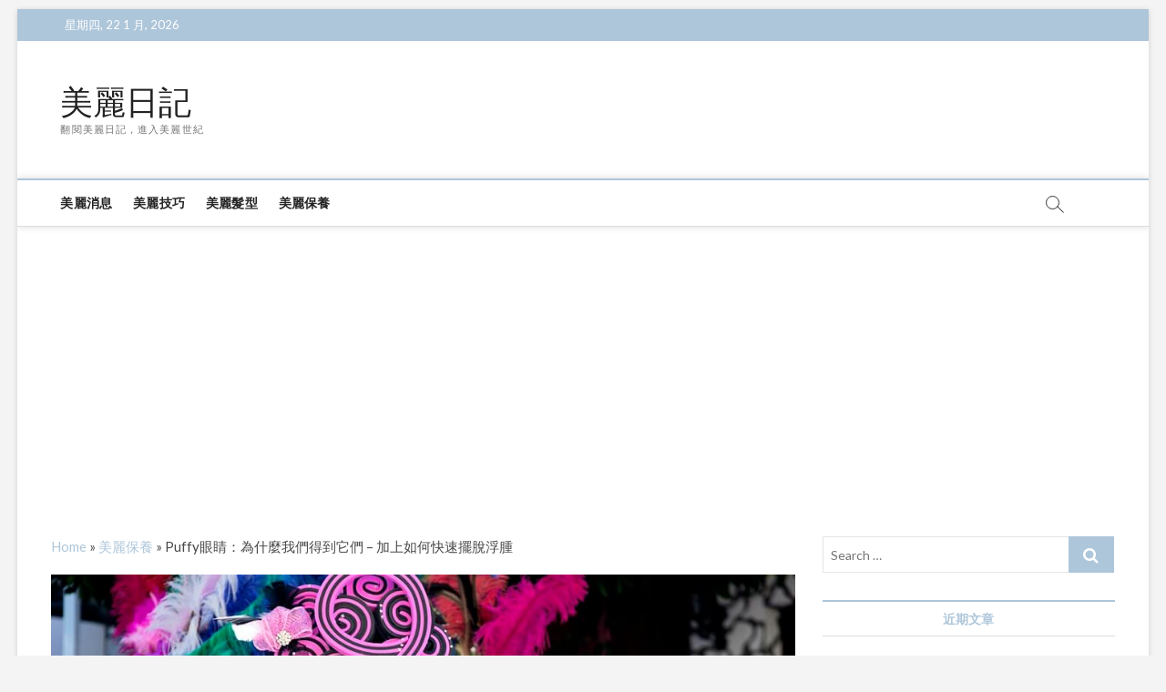

--- FILE ---
content_type: text/html; charset=UTF-8
request_url: https://thebeautydaily.com/puffy%E7%9C%BC%E7%9D%9B%EF%BC%9A%E7%82%BA%E4%BB%80%E9%BA%BC%E6%88%91%E5%80%91%E5%BE%97%E5%88%B0%E5%AE%83%E5%80%91-%E5%8A%A0%E4%B8%8A%E5%A6%82%E4%BD%95%E5%BF%AB%E9%80%9F%E6%93%BA%E8%84%AB%E6%B5%AE/
body_size: 12859
content:
<!DOCTYPE html>
<html lang="zh-TW">
<head>
<meta charset="UTF-8" />
<link rel="profile" href="https://gmpg.org/xfn/11" />
	<link rel="pingback" href="https://thebeautydaily.com/xmlrpc.php">
		 		 		 		 <meta name='robots' content='index, follow, max-image-preview:large, max-snippet:-1, max-video-preview:-1' />

	<!-- This site is optimized with the Yoast SEO plugin v17.5 - https://yoast.com/wordpress/plugins/seo/ -->
	<title>Puffy眼睛：為什麼我們得到它們 - 加上如何快速擺脫浮腫 - 美麗日記</title>
	<link rel="canonical" href="https://thebeautydaily.com/puffy眼睛：為什麼我們得到它們-加上如何快速擺脫浮/" />
	<meta property="og:locale" content="zh_TW" />
	<meta property="og:type" content="article" />
	<meta property="og:title" content="Puffy眼睛：為什麼我們得到它們 - 加上如何快速擺脫浮腫 - 美麗日記" />
	<meta property="og:description" content="我們可能都經歷了在鏡子中發現一雙浮腫的浮腫的粗魯覺醒。由於各種因素，大部分因素都可能發生欠缺的浮腫，一旦你知道如何，大多&hellip;" />
	<meta property="og:url" content="https://thebeautydaily.com/puffy眼睛：為什麼我們得到它們-加上如何快速擺脫浮/" />
	<meta property="og:site_name" content="美麗日記" />
	<meta property="article:published_time" content="2022-01-06T10:10:00+00:00" />
	<meta property="og:image" content="https://thebeautydaily.com/wp-content/uploads/底妝步驟_32.jpg" />
	<meta property="og:image:width" content="1000" />
	<meta property="og:image:height" content="667" />
	<meta name="twitter:card" content="summary_large_image" />
	<meta name="twitter:label1" content="Written by" />
	<meta name="twitter:data1" content="ib_seo" />
	<script type="application/ld+json" class="yoast-schema-graph">{"@context":"https://schema.org","@graph":[{"@type":"WebSite","@id":"https://thebeautydaily.com/#website","url":"https://thebeautydaily.com/","name":"\u7f8e\u9e97\u65e5\u8a18","description":"\u7ffb\u95b1\u7f8e\u9e97\u65e5\u8a18\uff0c\u9032\u5165\u7f8e\u9e97\u4e16\u7d00","potentialAction":[{"@type":"SearchAction","target":{"@type":"EntryPoint","urlTemplate":"https://thebeautydaily.com/?s={search_term_string}"},"query-input":"required name=search_term_string"}],"inLanguage":"zh-TW"},{"@type":"ImageObject","@id":"https://thebeautydaily.com/puffy%e7%9c%bc%e7%9d%9b%ef%bc%9a%e7%82%ba%e4%bb%80%e9%ba%bc%e6%88%91%e5%80%91%e5%be%97%e5%88%b0%e5%ae%83%e5%80%91-%e5%8a%a0%e4%b8%8a%e5%a6%82%e4%bd%95%e5%bf%ab%e9%80%9f%e6%93%ba%e8%84%ab%e6%b5%ae/#primaryimage","inLanguage":"zh-TW","url":"https://thebeautydaily.com/wp-content/uploads/\u5e95\u599d\u6b65\u9a5f_32.jpg","contentUrl":"https://thebeautydaily.com/wp-content/uploads/\u5e95\u599d\u6b65\u9a5f_32.jpg","width":"1000","height":"667"},{"@type":"WebPage","@id":"https://thebeautydaily.com/puffy%e7%9c%bc%e7%9d%9b%ef%bc%9a%e7%82%ba%e4%bb%80%e9%ba%bc%e6%88%91%e5%80%91%e5%be%97%e5%88%b0%e5%ae%83%e5%80%91-%e5%8a%a0%e4%b8%8a%e5%a6%82%e4%bd%95%e5%bf%ab%e9%80%9f%e6%93%ba%e8%84%ab%e6%b5%ae/#webpage","url":"https://thebeautydaily.com/puffy%e7%9c%bc%e7%9d%9b%ef%bc%9a%e7%82%ba%e4%bb%80%e9%ba%bc%e6%88%91%e5%80%91%e5%be%97%e5%88%b0%e5%ae%83%e5%80%91-%e5%8a%a0%e4%b8%8a%e5%a6%82%e4%bd%95%e5%bf%ab%e9%80%9f%e6%93%ba%e8%84%ab%e6%b5%ae/","name":"Puffy\u773c\u775b\uff1a\u70ba\u4ec0\u9ebc\u6211\u5011\u5f97\u5230\u5b83\u5011 - \u52a0\u4e0a\u5982\u4f55\u5feb\u901f\u64fa\u812b\u6d6e\u816b - \u7f8e\u9e97\u65e5\u8a18","isPartOf":{"@id":"https://thebeautydaily.com/#website"},"primaryImageOfPage":{"@id":"https://thebeautydaily.com/puffy%e7%9c%bc%e7%9d%9b%ef%bc%9a%e7%82%ba%e4%bb%80%e9%ba%bc%e6%88%91%e5%80%91%e5%be%97%e5%88%b0%e5%ae%83%e5%80%91-%e5%8a%a0%e4%b8%8a%e5%a6%82%e4%bd%95%e5%bf%ab%e9%80%9f%e6%93%ba%e8%84%ab%e6%b5%ae/#primaryimage"},"datePublished":"2022-01-06T10:10:00+00:00","dateModified":"2022-01-06T10:10:00+00:00","author":{"@id":"https://thebeautydaily.com/#/schema/person/0e78ed6e887b0ac608ee5093ffbafedf"},"breadcrumb":{"@id":"https://thebeautydaily.com/puffy%e7%9c%bc%e7%9d%9b%ef%bc%9a%e7%82%ba%e4%bb%80%e9%ba%bc%e6%88%91%e5%80%91%e5%be%97%e5%88%b0%e5%ae%83%e5%80%91-%e5%8a%a0%e4%b8%8a%e5%a6%82%e4%bd%95%e5%bf%ab%e9%80%9f%e6%93%ba%e8%84%ab%e6%b5%ae/#breadcrumb"},"inLanguage":"zh-TW","potentialAction":[{"@type":"ReadAction","target":["https://thebeautydaily.com/puffy%e7%9c%bc%e7%9d%9b%ef%bc%9a%e7%82%ba%e4%bb%80%e9%ba%bc%e6%88%91%e5%80%91%e5%be%97%e5%88%b0%e5%ae%83%e5%80%91-%e5%8a%a0%e4%b8%8a%e5%a6%82%e4%bd%95%e5%bf%ab%e9%80%9f%e6%93%ba%e8%84%ab%e6%b5%ae/"]}]},{"@type":"BreadcrumbList","@id":"https://thebeautydaily.com/puffy%e7%9c%bc%e7%9d%9b%ef%bc%9a%e7%82%ba%e4%bb%80%e9%ba%bc%e6%88%91%e5%80%91%e5%be%97%e5%88%b0%e5%ae%83%e5%80%91-%e5%8a%a0%e4%b8%8a%e5%a6%82%e4%bd%95%e5%bf%ab%e9%80%9f%e6%93%ba%e8%84%ab%e6%b5%ae/#breadcrumb","itemListElement":[{"@type":"ListItem","position":1,"name":"Home","item":"https://thebeautydaily.com/"},{"@type":"ListItem","position":2,"name":"\u7f8e\u9e97\u4fdd\u990a","item":"https://thebeautydaily.com/skincare/"},{"@type":"ListItem","position":3,"name":"Puffy\u773c\u775b\uff1a\u70ba\u4ec0\u9ebc\u6211\u5011\u5f97\u5230\u5b83\u5011 &#8211; \u52a0\u4e0a\u5982\u4f55\u5feb\u901f\u64fa\u812b\u6d6e\u816b"}]},{"@type":"Person","@id":"https://thebeautydaily.com/#/schema/person/0e78ed6e887b0ac608ee5093ffbafedf","name":"ib_seo","image":{"@type":"ImageObject","@id":"https://thebeautydaily.com/#personlogo","inLanguage":"zh-TW","url":"https://secure.gravatar.com/avatar/9c54bc02e92da7aa062259ab945f2d82?s=96&d=mm&r=g","contentUrl":"https://secure.gravatar.com/avatar/9c54bc02e92da7aa062259ab945f2d82?s=96&d=mm&r=g","caption":"ib_seo"}}]}</script>
	<!-- / Yoast SEO plugin. -->


<link rel='dns-prefetch' href='//fonts.googleapis.com' />
<link rel='dns-prefetch' href='//s.w.org' />
<link rel="alternate" type="application/rss+xml" title="訂閱《美麗日記》&raquo; 資訊提供" href="https://thebeautydaily.com/feed/" />
<link rel="alternate" type="application/rss+xml" title="訂閱《美麗日記》&raquo; 留言的資訊提供" href="https://thebeautydaily.com/comments/feed/" />
<link rel="alternate" type="application/rss+xml" title="訂閱《美麗日記 》&raquo;〈Puffy眼睛：為什麼我們得到它們 &#8211; 加上如何快速擺脫浮腫〉留言的資訊提供" href="https://thebeautydaily.com/puffy%e7%9c%bc%e7%9d%9b%ef%bc%9a%e7%82%ba%e4%bb%80%e9%ba%bc%e6%88%91%e5%80%91%e5%be%97%e5%88%b0%e5%ae%83%e5%80%91-%e5%8a%a0%e4%b8%8a%e5%a6%82%e4%bd%95%e5%bf%ab%e9%80%9f%e6%93%ba%e8%84%ab%e6%b5%ae/feed/" />
		<script type="text/javascript">
			window._wpemojiSettings = {"baseUrl":"https:\/\/s.w.org\/images\/core\/emoji\/13.1.0\/72x72\/","ext":".png","svgUrl":"https:\/\/s.w.org\/images\/core\/emoji\/13.1.0\/svg\/","svgExt":".svg","source":{"concatemoji":"https:\/\/thebeautydaily.com\/wp-includes\/js\/wp-emoji-release.min.js?ver=5.8.12"}};
			!function(e,a,t){var n,r,o,i=a.createElement("canvas"),p=i.getContext&&i.getContext("2d");function s(e,t){var a=String.fromCharCode;p.clearRect(0,0,i.width,i.height),p.fillText(a.apply(this,e),0,0);e=i.toDataURL();return p.clearRect(0,0,i.width,i.height),p.fillText(a.apply(this,t),0,0),e===i.toDataURL()}function c(e){var t=a.createElement("script");t.src=e,t.defer=t.type="text/javascript",a.getElementsByTagName("head")[0].appendChild(t)}for(o=Array("flag","emoji"),t.supports={everything:!0,everythingExceptFlag:!0},r=0;r<o.length;r++)t.supports[o[r]]=function(e){if(!p||!p.fillText)return!1;switch(p.textBaseline="top",p.font="600 32px Arial",e){case"flag":return s([127987,65039,8205,9895,65039],[127987,65039,8203,9895,65039])?!1:!s([55356,56826,55356,56819],[55356,56826,8203,55356,56819])&&!s([55356,57332,56128,56423,56128,56418,56128,56421,56128,56430,56128,56423,56128,56447],[55356,57332,8203,56128,56423,8203,56128,56418,8203,56128,56421,8203,56128,56430,8203,56128,56423,8203,56128,56447]);case"emoji":return!s([10084,65039,8205,55357,56613],[10084,65039,8203,55357,56613])}return!1}(o[r]),t.supports.everything=t.supports.everything&&t.supports[o[r]],"flag"!==o[r]&&(t.supports.everythingExceptFlag=t.supports.everythingExceptFlag&&t.supports[o[r]]);t.supports.everythingExceptFlag=t.supports.everythingExceptFlag&&!t.supports.flag,t.DOMReady=!1,t.readyCallback=function(){t.DOMReady=!0},t.supports.everything||(n=function(){t.readyCallback()},a.addEventListener?(a.addEventListener("DOMContentLoaded",n,!1),e.addEventListener("load",n,!1)):(e.attachEvent("onload",n),a.attachEvent("onreadystatechange",function(){"complete"===a.readyState&&t.readyCallback()})),(n=t.source||{}).concatemoji?c(n.concatemoji):n.wpemoji&&n.twemoji&&(c(n.twemoji),c(n.wpemoji)))}(window,document,window._wpemojiSettings);
		</script>
		<style type="text/css">
img.wp-smiley,
img.emoji {
	display: inline !important;
	border: none !important;
	box-shadow: none !important;
	height: 1em !important;
	width: 1em !important;
	margin: 0 .07em !important;
	vertical-align: -0.1em !important;
	background: none !important;
	padding: 0 !important;
}
</style>
	<link rel='stylesheet' id='ranking_wp_pbn_style-css'  href='https://thebeautydaily.com/wp-content/plugins/ranking-pbn-plugin/dist.css?ver=1.1.8' type='text/css' media='all' />
<link rel='stylesheet' id='wp-block-library-css'  href='https://thebeautydaily.com/wp-includes/css/dist/block-library/style.min.css?ver=5.8.12' type='text/css' media='all' />
<link rel='stylesheet' id='magbook-style-css'  href='https://thebeautydaily.com/wp-content/themes/magbook/style.css?ver=5.8.12' type='text/css' media='all' />
<style id='magbook-style-inline-css' type='text/css'>
/* Hide Date */
			.entry-meta .posted-on,
			.mb-entry-meta .posted-on {
				display: none;
				visibility: hidden;
			}/* Hide Comments */
			.entry-meta .comments,
			.mb-entry-meta .comments {
				display: none;
				visibility: hidden;
			}
	/****************************************************************/
						/*.... Color Style ....*/
	/****************************************************************/
	/* Nav, links and hover */

a,
ul li a:hover,
ol li a:hover,
.top-bar .top-bar-menu a:hover,
.top-bar .top-bar-menu a:focus,
.main-navigation a:hover, /* Navigation */
.main-navigation a:focus,
.main-navigation ul li.current-menu-item a,
.main-navigation ul li.current_page_ancestor a,
.main-navigation ul li.current-menu-ancestor a,
.main-navigation ul li.current_page_item a,
.main-navigation ul li:hover > a,
.main-navigation li.current-menu-ancestor.menu-item-has-children > a:after,
.main-navigation li.current-menu-item.menu-item-has-children > a:after,
.main-navigation ul li:hover > a:after,
.main-navigation li.menu-item-has-children > a:hover:after,
.main-navigation li.page_item_has_children > a:hover:after,
.main-navigation ul li ul li a:hover,
.main-navigation ul li ul li a:focus,
.main-navigation ul li ul li:hover > a,
.main-navigation ul li.current-menu-item ul li a:hover,
.side-menu-wrap .side-nav-wrap a:hover, /* Side Menu */
.side-menu-wrap .side-nav-wrap a:focus,
.entry-title a:hover, /* Post */
.entry-title a:focus,
.entry-title a:active,
.entry-meta a:hover,
.image-navigation .nav-links a,
a.more-link,
.widget ul li a:hover, /* Widgets */
.widget ul li a:focus,
.widget-title a:hover,
.widget_contact ul li a:hover,
.widget_contact ul li a:focus,
.site-info .copyright a:hover, /* Footer */
.site-info .copyright a:focus,
#secondary .widget-title,
#colophon .widget ul li a:hover,
#colophon .widget ul li a:focus,
#footer-navigation a:hover,
#footer-navigation a:focus {
	color: #aec6da;
}


.cat-tab-menu li:hover,
.cat-tab-menu li.active {
	color: #aec6da !important;
}

#sticky-header,
#secondary .widget-title,
.side-menu {
	border-top-color: #aec6da;
}

/* Webkit */
::selection {
	background: #aec6da;
	color: #fff;
}

/* Gecko/Mozilla */
::-moz-selection {
	background: #aec6da;
	color: #fff;
}

/* Accessibility
================================================== */
.screen-reader-text:hover,
.screen-reader-text:active,
.screen-reader-text:focus {
	background-color: #f1f1f1;
	color: #aec6da;
}

/* Default Buttons
================================================== */
input[type="reset"],/* Forms  */
input[type="button"],
input[type="submit"],
.main-slider .flex-control-nav a.flex-active,
.main-slider .flex-control-nav a:hover,
.go-to-top .icon-bg,
.search-submit,
.btn-default,
.widget_tag_cloud a {
	background-color: #aec6da;
}

/* Top Bar Background
================================================== */
.top-bar {
	background-color: #aec6da;
}

/* Breaking News
================================================== */
.breaking-news-header,
.news-header-title:after {
	background-color: #aec6da;
}

.breaking-news-slider .flex-direction-nav li a:hover,
.breaking-news-slider .flex-pauseplay a:hover {
	background-color: #aec6da;
	border-color: #aec6da;
}

/* Feature News
================================================== */
.feature-news-title {
	border-color: #aec6da;
}

.feature-news-slider .flex-direction-nav li a:hover {
	background-color: #aec6da;
	border-color: #aec6da;
}

/* Tab Widget
================================================== */
.tab-menu,
.mb-tag-cloud .mb-tags a {
	background-color: #aec6da;
}

/* Category Box Widgets
================================================== */
.widget-cat-box .widget-title {
	color: #aec6da;
}

.widget-cat-box .widget-title span {
	border-bottom: 1px solid #aec6da;
}

/* Category Box two Widgets
================================================== */
.widget-cat-box-2 .widget-title {
	color: #aec6da;
}

.widget-cat-box-2 .widget-title span {
	border-bottom: 1px solid #aec6da;
}

/* #bbpress
================================================== */
#bbpress-forums .bbp-topics a:hover {
	color: #aec6da;
}

.bbp-submit-wrapper button.submit {
	background-color: #aec6da;
	border: 1px solid #aec6da;
}

/* Woocommerce
================================================== */
.woocommerce #respond input#submit,
.woocommerce a.button, 
.woocommerce button.button, 
.woocommerce input.button,
.woocommerce #respond input#submit.alt, 
.woocommerce a.button.alt, 
.woocommerce button.button.alt, 
.woocommerce input.button.alt,
.woocommerce-demo-store p.demo_store,
.top-bar .cart-value {
	background-color: #aec6da;
}

.woocommerce .woocommerce-message:before {
	color: #aec6da;
}

/* Category Slider widget */
.widget-cat-slider .widget-title {
	color: #ffae00;
}

.widget-cat-slider .widget-title span {
	border-bottom: 1px solid #ffae00;
}

/* Category Grid widget */
.widget-cat-grid .widget-title {
	color: #ffae00;
}

.widget-cat-grid .widget-title span {
	border-bottom: 1px solid #ffae00;
}

</style>
<link rel='stylesheet' id='font-awesome-css'  href='https://thebeautydaily.com/wp-content/themes/magbook/assets/font-awesome/css/font-awesome.min.css?ver=5.8.12' type='text/css' media='all' />
<link rel='stylesheet' id='magbook-responsive-css'  href='https://thebeautydaily.com/wp-content/themes/magbook/css/responsive.css?ver=5.8.12' type='text/css' media='all' />
<link rel='stylesheet' id='magbook-google-fonts-css'  href='//fonts.googleapis.com/css?family=Open+Sans%7CLato%3A300%2C400%2C400i%2C500%2C600%2C700&#038;ver=5.8.12' type='text/css' media='all' />
<script type='text/javascript' src='https://thebeautydaily.com/wp-includes/js/jquery/jquery.min.js?ver=3.6.0' id='jquery-core-js'></script>
<script type='text/javascript' src='https://thebeautydaily.com/wp-includes/js/jquery/jquery-migrate.min.js?ver=3.3.2' id='jquery-migrate-js'></script>
<!--[if lt IE 9]>
<script type='text/javascript' src='https://thebeautydaily.com/wp-content/themes/magbook/js/html5.js?ver=3.7.3' id='html5-js'></script>
<![endif]-->
<link rel="https://api.w.org/" href="https://thebeautydaily.com/wp-json/" /><link rel="alternate" type="application/json" href="https://thebeautydaily.com/wp-json/wp/v2/posts/14701" /><link rel="EditURI" type="application/rsd+xml" title="RSD" href="https://thebeautydaily.com/xmlrpc.php?rsd" />
<link rel="wlwmanifest" type="application/wlwmanifest+xml" href="https://thebeautydaily.com/wp-includes/wlwmanifest.xml" /> 
<meta name="generator" content="WordPress 5.8.12" />
<link rel='shortlink' href='https://thebeautydaily.com/?p=14701' />
<link rel="alternate" type="application/json+oembed" href="https://thebeautydaily.com/wp-json/oembed/1.0/embed?url=https%3A%2F%2Fthebeautydaily.com%2Fpuffy%25e7%259c%25bc%25e7%259d%259b%25ef%25bc%259a%25e7%2582%25ba%25e4%25bb%2580%25e9%25ba%25bc%25e6%2588%2591%25e5%2580%2591%25e5%25be%2597%25e5%2588%25b0%25e5%25ae%2583%25e5%2580%2591-%25e5%258a%25a0%25e4%25b8%258a%25e5%25a6%2582%25e4%25bd%2595%25e5%25bf%25ab%25e9%2580%259f%25e6%2593%25ba%25e8%2584%25ab%25e6%25b5%25ae%2F" />
<link rel="alternate" type="text/xml+oembed" href="https://thebeautydaily.com/wp-json/oembed/1.0/embed?url=https%3A%2F%2Fthebeautydaily.com%2Fpuffy%25e7%259c%25bc%25e7%259d%259b%25ef%25bc%259a%25e7%2582%25ba%25e4%25bb%2580%25e9%25ba%25bc%25e6%2588%2591%25e5%2580%2591%25e5%25be%2597%25e5%2588%25b0%25e5%25ae%2583%25e5%2580%2591-%25e5%258a%25a0%25e4%25b8%258a%25e5%25a6%2582%25e4%25bd%2595%25e5%25bf%25ab%25e9%2580%259f%25e6%2593%25ba%25e8%2584%25ab%25e6%25b5%25ae%2F&#038;format=xml" />
<script async src="https://pagead2.googlesyndication.com/pagead/js/adsbygoogle.js?client=ca-pub-3341482214616723"
        crossorigin="anonymous"></script><script async src="https://pagead2.googlesyndication.com/pagead/js/adsbygoogle.js?client=ca-pub-3341482214616723"
     crossorigin="anonymous"></script>	<meta name="viewport" content="width=device-width" />
	<style type="text/css">.broken_link, a.broken_link {
	text-decoration: line-through;
}</style></head>
<body class="post-template-default single single-post postid-14701 single-format-standard wp-embed-responsive boxed-layout n-sld ">
	<div id="page" class="site">
	<a class="skip-link screen-reader-text" href="#site-content-contain">Skip to content</a>
	<!-- Masthead ============================================= -->
	<header id="masthead" class="site-header" role="banner">
		<div class="header-wrap">
						<!-- Top Header============================================= -->
			<div class="top-header">

									<div class="top-bar">
						<div class="wrap">
															<div class="top-bar-date">
									<span>星期四, 22 1 月, 2026</span>
								</div>
							<div class="header-social-block"></div><!-- end .header-social-block -->
						</div> <!-- end .wrap -->
					</div> <!-- end .top-bar -->
				
				<!-- Main Header============================================= -->
				<div class="logo-bar"> <div class="wrap"> <div id="site-branding"><div id="site-detail"> <h2 id="site-title"> 				<a href="https://thebeautydaily.com/" title="美麗日記" rel="home"> 美麗日記 </a>
				 </h2> <!-- end .site-title --> 					<div id="site-description"> 翻閱美麗日記，進入美麗世紀 </div> <!-- end #site-description -->
						
		</div></div>		</div><!-- end .wrap -->
	</div><!-- end .logo-bar -->


				<div id="sticky-header" class="clearfix">
					<div class="wrap">
						<div class="main-header clearfix">

							<!-- Main Nav ============================================= -->
									<div id="site-branding">
						<div id="site-detail">
				<div id="site-title">
					<a href="https://thebeautydaily.com/" title="美麗日記" rel="home"> 美麗日記 </a>
				</div>
				<!-- end #site-title -->
				<div id="site-description">翻閱美麗日記，進入美麗世紀</div> <!-- end #site-description -->
			</div>
						</div> <!-- end #site-branding -->
									<nav id="site-navigation" class="main-navigation clearfix" role="navigation" aria-label="Main Menu">
																
									<button class="menu-toggle" type="button" aria-controls="primary-menu" aria-expanded="false">
										<span class="line-bar"></span>
									</button><!-- end .menu-toggle -->
									<ul id="primary-menu" class="menu nav-menu"><li id="menu-item-15003" class="menu-item menu-item-type-taxonomy menu-item-object-category menu-item-15003 cl-37"><a href="https://thebeautydaily.com/beauty-news/">美麗消息</a></li>
<li id="menu-item-15004" class="menu-item menu-item-type-taxonomy menu-item-object-category menu-item-15004 cl-41"><a href="https://thebeautydaily.com/beauty/">美麗技巧</a></li>
<li id="menu-item-15005" class="menu-item menu-item-type-taxonomy menu-item-object-category menu-item-15005 cl-38"><a href="https://thebeautydaily.com/hair/">美麗髮型</a></li>
<li id="menu-item-15006" class="menu-item menu-item-type-taxonomy menu-item-object-category current-post-ancestor current-menu-parent current-post-parent menu-item-15006 cl-39"><a href="https://thebeautydaily.com/skincare/">美麗保養</a></li>
</ul>								</nav> <!-- end #site-navigation -->
															<button id="search-toggle" type="button" class="header-search" type="button"></button>
								<div id="search-box" class="clearfix">
									<form class="search-form" action="https://thebeautydaily.com/" method="get">
			<label class="screen-reader-text">Search &hellip;</label>
		<input type="search" name="s" class="search-field" placeholder="Search &hellip;" autocomplete="off" />
		<button type="submit" class="search-submit"><i class="fa fa-search"></i></button>
</form> <!-- end .search-form -->								</div>  <!-- end #search-box -->
							
						</div><!-- end .main-header -->
					</div> <!-- end .wrap -->
				</div><!-- end #sticky-header -->

							</div><!-- end .top-header -->
					</div><!-- end .header-wrap -->

		<!-- Breaking News ============================================= -->
		
		<!-- Main Slider ============================================= -->
			</header> <!-- end #masthead -->

	<!-- Main Page Start ============================================= -->
	<div id="site-content-contain" class="site-content-contain">
		<div id="content" class="site-content">
				<div class="wrap">
	<div id="primary" class="content-area">
		<main id="main" class="site-main" role="main">
			<!-- yoast_breadcrumb -->
			
			<p id="breadcrumbs"><span><span><a href="https://thebeautydaily.com/">Home</a> » <span><a href="https://thebeautydaily.com/skincare/">美麗保養</a> » <span class="breadcrumb_last" aria-current="page">Puffy眼睛：為什麼我們得到它們 &#8211; 加上如何快速擺脫浮腫</span></span></span></span></p>				<article id="post-14701" class="post-14701 post type-post status-publish format-standard has-post-thumbnail hentry category-skincare">
											<div class="post-image-content">
							<figure class="post-featured-image">
								<img width="1000" height="667" src="https://thebeautydaily.com/wp-content/uploads/底妝步驟_32.jpg" class="attachment-post-thumbnail size-post-thumbnail wp-post-image" alt="" loading="lazy" srcset="https://thebeautydaily.com/wp-content/uploads/底妝步驟_32.jpg 1000w, https://thebeautydaily.com/wp-content/uploads/底妝步驟_32-300x200.jpg 300w, https://thebeautydaily.com/wp-content/uploads/底妝步驟_32-768x512.jpg 768w" sizes="(max-width: 1000px) 100vw, 1000px" />							</figure>
						</div><!-- end.post-image-content -->					
										<header class="entry-header">
													<h1 class="entry-title">Puffy眼睛：為什麼我們得到它們 &#8211; 加上如何快速擺脫浮腫</h1> <!-- end.entry-title -->
												</header> <!-- end .entry-header -->
					<div class="entry-content">
							<p>我們可能都經歷了在鏡子中發現一雙浮腫的浮腫的粗魯覺醒。由於各種因素，大部分因素都可能發生欠缺的浮腫，一旦你知道如何，大多數都很容易抵消。</p>
<div></div>
<p>即使您沒有特別敏感的皮膚，機會也是如此你的眼睛，特別是眼睛圍繞眼部的皮膚，是相當反應的。為什麼？因為該區域的皮膚更薄，並且對抗刺激物的彈性較小。你可以用那裡的最好的眼霜武裝，但流體保留可以隨時撞擊-它比其他地區更加突出，特別是如果它在枕頭上躺在一夜之間。</p>
<p>有時刺激劑也可以是這種情況，在這種情況下，最好與您的醫生聯繫任何潛在的眼睛過敏，並切換到眼科醫生審查的眼科產品，例如最佳睫毛膏用於敏感的眼睛。</p>
<div></div>
<p>我們看看浮腫的眼睛的常見原因以及如何擺脫它們，以及防止將來的最佳方式。</p>
<div>
<div>
<div>
<div></div>
</div>
</div>
</div>
<h2>Puffy眼的原因</h2>
<h2></h2>
<p>許多原因浮腫或腫脹的眼睛可以對您的生活方式和護膚常規進行小變化。但是有少數原因，這也表明了潛在的​​健康問題，因此重要的是要確定你浮腫的眼睛的原因，所以你可以排除更嚴重的東西。</p>
<div></div>
<p>以下是浮腫的普遍原因，您可能沒有考慮過的浮腫：</p>
<ul><strong>加熱</strong>：轉動冬季的中央升溫可以使眼睛乾燥，比平常更敏感，隨著熱量導致眼睛中粘膜脫水，從而引導它們變稠並變得更加發炎。</Li><Li><strong>睡眠質量</strong>：糟糕的睡眠會導致眼睛圍繞浮腫由於您的身體，早上的地區無法過夜無能為力地清除液體和毒素。如果你強調，這可能會更糟糕的是，這會導致身體中的鹽平衡變化-如果鹽餘額關閉，你的眼睛可以保留水並膨脹。</li>
<p><strong>鹽攝入</strong>：飲食中的鹽太多會導致你的眼睛吹，因為過量的鈉水平可能導致液體保留。如果你認為太多的鹽可能是你腫脹的眼睛的原因，只需切斷有助於液體保留的食物：調味品中隱藏的鹽和預包裝，冷凍或罐裝（鈉通常被添加為防腐劑）），所以吃那些適度的人。</li>
<li><strong>過敏率</strong>：季節性過敏會導致眼部區域腫脹。當你的身體面對過敏時，它將組胺釋放到你的系統中，這有時會導致眼部區域的炎症。</li>
<li><strong>月經週期階段</strong>：就像其他人一樣你的身體在本月的某些時候保留水，你的眼睛實際上可以這樣做。幾天后應該下降，如腹脹。</li>
<li><strong>酒精攝入量</strong>：你的眼睛非常容易受到飲食的小變化，因此飲酒引起的脫水酒精過多會導致眼部周圍的浮腫。（是的，可悲的是，白葡萄酒的眼睛絕對是一件事。）</li>
<li><strong>甲狀腺問題</strong>：雖然它可能更有可能是環境因素，浮腫的眼睛也可以是一個過度活躍的甲狀腺的症狀，所以如果你擔心，總是用醫生檢查。</li>
</ul>
<h2>如何擺脫浮動的眼睛，根據專家</h2>
<h2></H2></p>
<p>“浮動眼睛是由眼部地區發生的年齡相關的變化引起的，”哈利街皮膚診所的Aoife特納博士，美學和整形外科醫生解釋道。“鬆動和伸展皮膚和潛在的組織導致我們眼睛周圍的脂肪墊凸出，這可以通過環境因素加劇。常見的觸發器包括含有乳糖或醇的塵蟎和食品。“特納博士說，”</p>
<p>打擊問題並減少腫脹，“識別哪種物質或原因是刺激眼睛，減少曝光，同時簡單像額外的枕頭和使用涼爽的眼睛睡覺的技巧會有助於減少浮腫。“</p>
<div></div>
<p>如果您更喜歡更全面的方法，中醫師凱蒂·勃艮第解釋說它可能是你的一些器官不平衡。“在中醫中，浮腫的眼睛是弱腎和脾氣的標誌，”她說。作為Hayo&#8217;u方法的創始人，Katie推薦了GuaSha按摩工具。“在眼睛上握住酷玉或玫瑰石英，”她解釋道。“玫瑰石英是冷卻的，玉散開了遠紅外輻射（FIR）射線，在細胞水平下癒合。然後按下工具以促進淋巴引流。確保首先在頸部上工作以打開淋巴通道。“</p>
<p>另外，名人美容治療師和化妝arISTNathalieEleni建議以下三步儀式轉向Depuff和舒緩的眼睛：</p>
<h3>浮腫的眼部按摩</H3></p>
<h3><OL><Li>塗抹一些眼睛凝膠或眼睛奶油，然後放置在每隻眼睛的撕開管道下的戒指（其具有最小的壓力）。使用帶有泵送運動的中壓，沿著欠晶區域慢慢按下大約十個漸變的移動，直到您到達寺廟。</Li><Li>現在按摩寺廟，使用小圓形，逆時針運動來幫助排出毒素和來自臉部的液體。沿著眼部插座繼續這種技術，再次朝著你的寺廟轉向你的寺廟。慢慢重複三次。</li>
<li>最後，將食指放在眉毛下的鼻樑上。俯臥撑和肌肉下方，以便你抬起它並經常保持差價。用這種技術沿著整個眉毛工作並重複三次。</li>
</ol>
<h3>天然浮腫的眼睛補救措施</h3>
<h3></h3>
<p>一旦確定了原因你的浮腫眼睛，你可以調整你的生活習慣來解決它們，或者，如果您認為這可能是更嚴重的東西可能是一種潛在的症狀，請尋求醫療建議。</p>
<p>您也可以嘗試這些自然療法減少家庭浮腫的外觀：</p>
<ul><Li><strong>水攝入</strong>：如果您的身體脫水，您的Uneryye地區會膨脹。這是因為它拼命地試圖保留水。增加水攝入量可以幫助緩解腫脹。每天喝八到十杯水也可以幫助沖洗毒素，幫助清除你的眼部區域。</li>
<li><strong>冷凍黃瓜</strong>：黃瓜是一個古老的浮腫腫塊在他們身後有一些體面的科學：以及深度保濕，黃瓜含有抗氧化劑來抵抗可能使眼睛看起來疲憊和沈悶的環境損傷。確保黃瓜切片冷卻，因為寒冷的溫度促進血管收集（血管收緊），即瞬間停用。（他們甚至是一個健康的低鹽零食！）</li>
<li><strong>teabags</strong>：茶袋可以幫助緩解刺激性和浮腫的眼睛，因為它們具有可幫助的抗炎性質減少腫脹-以及緩解發紅和刺激。將兩種使用的茶袋放入冰箱裡半小時，然後將它們放在眼瞼上15分鐘。</li>
<li><strong>冷水勺</strong>：很喜歡黃瓜，這個家庭療法將有助於收緊血管，這將緩解疲倦和喘氣的眼睛。只需15分鐘即可在冰箱中冷卻金屬匙，然後將圓角靠在眼睛上幾分鐘，直到勺子變暖。</Li></ul>
<h3>BuffyEyes的最佳產品</h3>
<h3></h3>
<p>最後，有幾種局部解決方案可以幫助減少和防止欠缺的浮腫。這些範圍從輕質血清到滾上乳膏：</h></hr>
<hr>
</hr>
<ul>
<li>晚安夜間修復眼睛濃縮矩陣在Estéelauder£54</li>
</ul>
<hr>
</hr>
<hr>
</hr>
<ul>
<li>眼罩在Templespa的眼罩貼片35英鎊</li>
</hr>
</hr>
<hr>
</hr>
<p>哈利街皮膚診所AoifeTurner博士，Hayo&#8217;u方法的KatieBrindle，以及NathalieEleni的時間和專業知識。</p>
<ul>
<li>寺廟SPA的眼罩貼片貼片35英鎊</Li></ul>
<div id="ranking-wp-display-posts">
   <div class="h2">延伸推薦</div>
   <div id="ranking-wp-display-posts-container">
          <div class="ranking-wp-display-post-item">
        <a href="https://thebeautydaily.com/%e9%81%8e%e4%be%86%e4%ba%ba%e6%8e%a8%e8%96%a6%ef%bc%81%e7%b2%be%e6%8c%91%e5%b9%be%e7%a8%ae%e7%89%99%e9%bd%92%e7%be%8e%e7%99%bd%e6%96%b9%e6%b3%95%e4%be%86%e5%81%9a%e6%af%94%e8%bc%83/"
            rel="noopener"
            target="_self"
        >
            <img
                loading="lazy"
                src="https://thebeautydaily.com/wp-content/uploads/底妝步驟_58.jpg"
                alt=""
                title="過來人推薦！精挑幾種牙齒美白方法來做比較!"
            />
        </a>
        <div class="h4">
            <a href="https://thebeautydaily.com/%e9%81%8e%e4%be%86%e4%ba%ba%e6%8e%a8%e8%96%a6%ef%bc%81%e7%b2%be%e6%8c%91%e5%b9%be%e7%a8%ae%e7%89%99%e9%bd%92%e7%be%8e%e7%99%bd%e6%96%b9%e6%b3%95%e4%be%86%e5%81%9a%e6%af%94%e8%bc%83/"
                rel="_self"
                target="_self">
                過來人推薦！精挑幾種牙齒美白方法來做比較!            </a>
                    </div>
      </div>
          <div class="ranking-wp-display-post-item">
        <a href="https://thebeautydaily.com/%e9%9f%93%e5%9c%8b%e8%ad%b7%e8%86%9a%ef%bc%9a%e5%b9%b4%e8%bc%95%e7%9a%84%e7%a7%98%e8%a8%a3%ef%bc%8c%e9%9b%bb%e5%bd%b1%e6%98%8e%e6%98%9f%e5%80%bc%e5%be%97%e7%9a%84%e7%9a%ae%e8%86%9a%e6%98%af%e5%9f%ba/"
            rel="noopener"
            target="_self"
        >
            <img
                loading="lazy"
                src="https://thebeautydaily.com/wp-content/uploads/底妝步驟_75.jpg"
                alt=""
                title="韓國護膚：年輕的秘訣，電影明星值得的皮膚是基於這個主要的原則"
            />
        </a>
        <div class="h4">
            <a href="https://thebeautydaily.com/%e9%9f%93%e5%9c%8b%e8%ad%b7%e8%86%9a%ef%bc%9a%e5%b9%b4%e8%bc%95%e7%9a%84%e7%a7%98%e8%a8%a3%ef%bc%8c%e9%9b%bb%e5%bd%b1%e6%98%8e%e6%98%9f%e5%80%bc%e5%be%97%e7%9a%84%e7%9a%ae%e8%86%9a%e6%98%af%e5%9f%ba/"
                rel="_self"
                target="_self">
                韓國護膚：年輕的秘訣，電影明星值得的皮膚是基於這個主要的原則            </a>
                    </div>
      </div>
          <div class="ranking-wp-display-post-item">
        <a href="https://thebeautydaily.com/%e6%a0%b9%e6%93%9a%e7%9a%ae%e8%86%9a%e7%a7%91%e9%86%ab%e7%94%9f%ef%bc%8c%e6%82%a8%e6%87%89%e8%a9%b2%e9%81%b5%e5%be%aa%e7%9a%849%e5%80%8b%e9%87%8d%e8%a6%81%e7%9a%84%e8%ad%b7%e8%86%9a%e6%8f%90%e7%a4%ba/"
            rel="noopener"
            target="_self"
        >
            <img
                loading="lazy"
                src="https://thebeautydaily.com/wp-content/uploads/底妝步驟_82.jpg"
                alt=""
                title="根據皮膚科醫生，您應該遵循的9個重要的護膚提示"
            />
        </a>
        <div class="h4">
            <a href="https://thebeautydaily.com/%e6%a0%b9%e6%93%9a%e7%9a%ae%e8%86%9a%e7%a7%91%e9%86%ab%e7%94%9f%ef%bc%8c%e6%82%a8%e6%87%89%e8%a9%b2%e9%81%b5%e5%be%aa%e7%9a%849%e5%80%8b%e9%87%8d%e8%a6%81%e7%9a%84%e8%ad%b7%e8%86%9a%e6%8f%90%e7%a4%ba/"
                rel="_self"
                target="_self">
                根據皮膚科醫生，您應該遵循的9個重要的護膚提示            </a>
                    </div>
      </div>
       </div>
</div>
			
					</div><!-- end .entry-content -->
									</article><!-- end .post -->
				
	<nav class="navigation post-navigation" role="navigation" aria-label="文章">
		<h2 class="screen-reader-text">文章導覽</h2>
		<div class="nav-links"><div class="nav-previous"><a href="https://thebeautydaily.com/%e5%a6%82%e4%bd%95%e4%bd%bf%e7%94%a8%e9%9d%a2%e9%83%a8%e6%bb%be%e7%ad%92%e4%be%86%e6%94%b9%e5%96%84%e8%86%9a%e8%89%b2%e5%92%8c%e7%b4%8b%e7%90%86/" rel="prev"><span class="meta-nav" aria-hidden="true">Previous</span> <span class="screen-reader-text">Previous post:</span> <span class="post-title">如何使用面部滾筒來改善膚色和紋理</span></a></div><div class="nav-next"><a href="https://thebeautydaily.com/%e7%82%ba%e4%bb%80%e9%ba%bc%e4%bd%a0%e7%9a%84%e9%9d%a2%e7%bd%a9%e5%8f%af%e8%83%bd%e6%9c%83%e6%90%8d%e5%ae%b3%e4%bd%a0%e7%9a%84%e7%9a%ae%e8%86%9a%e5%92%8c%e5%85%b6%e4%bb%96%e7%be%8e%e9%ba%97%e9%8c%af/" rel="next"><span class="meta-nav" aria-hidden="true">Next</span> <span class="screen-reader-text">Next post:</span> <span class="post-title">為什麼你的面罩可能會損害你的皮膚和其他美麗錯誤，你可以在自我隔離期間製作</span></a></div></div>
	</nav>		</main><!-- end #main -->
	</div> <!-- #primary -->

<aside id="secondary" class="widget-area" role="complementary" aria-label="Side Sidebar">
    <aside id="search-2" class="widget widget_search"><form class="search-form" action="https://thebeautydaily.com/" method="get">
			<label class="screen-reader-text">Search &hellip;</label>
		<input type="search" name="s" class="search-field" placeholder="Search &hellip;" autocomplete="off" />
		<button type="submit" class="search-submit"><i class="fa fa-search"></i></button>
</form> <!-- end .search-form --></aside>
		<aside id="recent-posts-2" class="widget widget_recent_entries">
		<h2 class="widget-title">近期文章</h2>
		<ul>
											<li>
					<a href="https://thebeautydaily.com/%e5%a1%91%e8%ba%ab%e8%a1%a3%e7%9a%84%e5%a5%bd%e8%99%95%ef%bc%81%e6%8e%a8%e8%96%a6%e8%a8%82%e5%81%9a%e7%9a%84%e5%8e%9f%e5%9b%a0/">塑身衣的好處！推薦訂做的原因</a>
									</li>
											<li>
					<a href="https://thebeautydaily.com/%e8%aa%aa%e8%a9%b1%e4%b8%8d%e5%8f%aa%e6%98%af%e9%96%80%e8%97%9d%e8%a1%93%ef%bc%8c%e9%80%8f%e9%81%8e%e5%84%80%e6%85%8b%e8%a8%93%e7%b7%b4%e5%ad%b8%e6%9c%83%e8%81%bd%e4%b9%9f%e6%9c%83%e8%aa%aa%ef%bc%81/">說話不只是門藝術，透過儀態訓練學會聽也會說！</a>
									</li>
											<li>
					<a href="https://thebeautydaily.com/%e9%81%8e%e4%be%86%e4%ba%ba%e6%8e%a8%e8%96%a6%ef%bc%81%e7%b2%be%e6%8c%91%e5%b9%be%e7%a8%ae%e7%89%99%e9%bd%92%e7%be%8e%e7%99%bd%e6%96%b9%e6%b3%95%e4%be%86%e5%81%9a%e6%af%94%e8%bc%83/">過來人推薦！精挑幾種牙齒美白方法來做比較!</a>
									</li>
											<li>
					<a href="https://thebeautydaily.com/%e7%82%ba%e4%bb%80%e9%ba%bc%e6%88%91%e5%80%91%e5%be%97%e5%88%b0%e7%9a%ba%e7%b4%8b-%e4%bb%a5%e5%8f%8a%e5%a6%82%e4%bd%95%e5%81%9a%e4%ba%9b%e4%bb%80%e9%ba%bc%e4%be%86%e6%89%93%e6%93%8a%e5%ae%83/">為什麼我們得到皺紋 &#8211; 以及如何做些什麼來打擊它們</a>
									</li>
											<li>
					<a href="https://thebeautydaily.com/%e9%80%9926%e9%a0%ad%e9%ab%ae%e8%a3%bd%e5%93%81%e4%bb%8a%e5%b9%b4%e8%b4%8f%e5%be%97%e4%ba%86%e4%b8%80%e5%80%8b%e5%a5%b3%e6%80%a7%e5%92%8c%e5%ae%b6%e5%ba%ad%e7%99%bc%e7%8d%8e/">這26頭髮製品今年贏得了一個女性和家庭發獎</a>
									</li>
					</ul>

		</aside><aside id="categories-2" class="widget widget_categories"><h2 class="widget-title">分類</h2>
			<ul>
					<li class="cat-item cat-item-39"><a href="https://thebeautydaily.com/skincare/">美麗保養</a>
</li>
	<li class="cat-item cat-item-41"><a href="https://thebeautydaily.com/beauty/">美麗技巧</a>
</li>
	<li class="cat-item cat-item-37"><a href="https://thebeautydaily.com/beauty-news/">美麗消息</a>
</li>
	<li class="cat-item cat-item-38"><a href="https://thebeautydaily.com/hair/">美麗髮型</a>
</li>
			</ul>

			</aside></aside><!-- end #secondary -->
</div><!-- end .wrap -->
</div><!-- end #content -->
<!-- Footer Start ============================================= -->
<footer id="colophon" class="site-footer" role="contentinfo">
	<div class="site-info">
		<div class="wrap">
						<div class="copyright-wrap clearfix">
				<div class="copyright">					<a title="美麗日記" target="_blank" href="https://thebeautydaily.com/">美麗日記</a> | 
									Designed by: <a title="Theme Freesia" target="_blank" href="https://themefreesia.com">Theme Freesia</a> |
									 <a title="WordPress" target="_blank" href="https://wordpress.org">WordPress</a>  | &copy; Copyright All right reserved 								</div>
							</div> <!-- end .copyright-wrap -->
			<div style="clear:both;"></div>
		</div> <!-- end .wrap -->
	</div> <!-- end .site-info -->
				<button class="go-to-top" type="button">
				<span class="icon-bg"></span>
				<span class="back-to-top-text">Top</span>
				<i class="fa fa-angle-up back-to-top-icon"></i>
			</button>
		<div class="page-overlay"></div>
</footer> <!-- end #colophon -->
</div><!-- end .site-content-contain -->
</div><!-- end #page -->
<script type='text/javascript' src='https://thebeautydaily.com/wp-content/themes/magbook/js/magbook-main.js?ver=5.8.12' id='magbook-main-js'></script>
<script type='text/javascript' src='https://thebeautydaily.com/wp-content/themes/magbook/assets/sticky/jquery.sticky.min.js?ver=5.8.12' id='jquery-sticky-js'></script>
<script type='text/javascript' src='https://thebeautydaily.com/wp-content/themes/magbook/assets/sticky/sticky-settings.js?ver=5.8.12' id='magbook-sticky-settings-js'></script>
<script type='text/javascript' src='https://thebeautydaily.com/wp-content/themes/magbook/js/navigation.js?ver=5.8.12' id='magbook-navigation-js'></script>
<script type='text/javascript' src='https://thebeautydaily.com/wp-content/themes/magbook/js/jquery.flexslider-min.js?ver=5.8.12' id='jquery-flexslider-js'></script>
<script type='text/javascript' id='magbook-slider-js-extra'>
/* <![CDATA[ */
var magbook_slider_value = {"magbook_animation_effect":"fade","magbook_slideshowSpeed":"5000","magbook_animationSpeed":"700"};
/* ]]> */
</script>
<script type='text/javascript' src='https://thebeautydaily.com/wp-content/themes/magbook/js/flexslider-setting.js?ver=5.8.12' id='magbook-slider-js'></script>
<script type='text/javascript' src='https://thebeautydaily.com/wp-content/themes/magbook/js/skip-link-focus-fix.js?ver=5.8.12' id='magbook-skip-link-focus-fix-js'></script>
<script type='text/javascript' src='https://thebeautydaily.com/wp-includes/js/wp-embed.min.js?ver=5.8.12' id='wp-embed-js'></script>
<script defer src="https://static.cloudflareinsights.com/beacon.min.js/vcd15cbe7772f49c399c6a5babf22c1241717689176015" integrity="sha512-ZpsOmlRQV6y907TI0dKBHq9Md29nnaEIPlkf84rnaERnq6zvWvPUqr2ft8M1aS28oN72PdrCzSjY4U6VaAw1EQ==" data-cf-beacon='{"version":"2024.11.0","token":"8d81ca088741458e97bb20b8415b436d","r":1,"server_timing":{"name":{"cfCacheStatus":true,"cfEdge":true,"cfExtPri":true,"cfL4":true,"cfOrigin":true,"cfSpeedBrain":true},"location_startswith":null}}' crossorigin="anonymous"></script>
</body>
</html>

--- FILE ---
content_type: text/html; charset=utf-8
request_url: https://www.google.com/recaptcha/api2/aframe
body_size: 266
content:
<!DOCTYPE HTML><html><head><meta http-equiv="content-type" content="text/html; charset=UTF-8"></head><body><script nonce="a27CqFOf5PnnrogV7grDNQ">/** Anti-fraud and anti-abuse applications only. See google.com/recaptcha */ try{var clients={'sodar':'https://pagead2.googlesyndication.com/pagead/sodar?'};window.addEventListener("message",function(a){try{if(a.source===window.parent){var b=JSON.parse(a.data);var c=clients[b['id']];if(c){var d=document.createElement('img');d.src=c+b['params']+'&rc='+(localStorage.getItem("rc::a")?sessionStorage.getItem("rc::b"):"");window.document.body.appendChild(d);sessionStorage.setItem("rc::e",parseInt(sessionStorage.getItem("rc::e")||0)+1);localStorage.setItem("rc::h",'1769034593940');}}}catch(b){}});window.parent.postMessage("_grecaptcha_ready", "*");}catch(b){}</script></body></html>